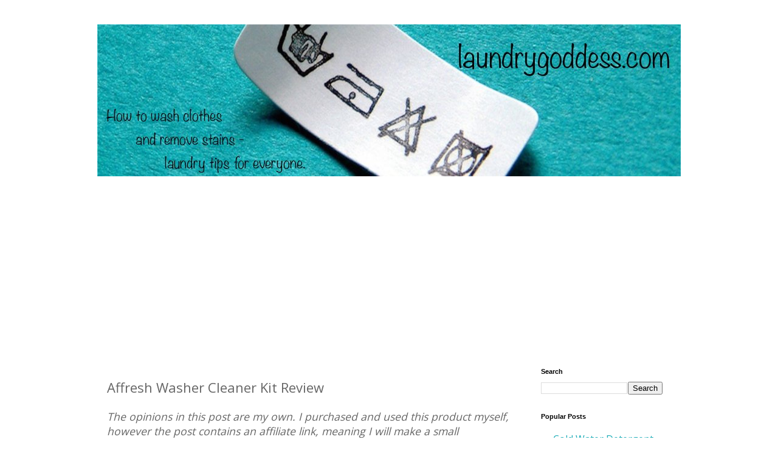

--- FILE ---
content_type: text/html; charset=utf-8
request_url: https://www.google.com/recaptcha/api2/aframe
body_size: 268
content:
<!DOCTYPE HTML><html><head><meta http-equiv="content-type" content="text/html; charset=UTF-8"></head><body><script nonce="fRJ1twE3DYdcvYW4FWkAGg">/** Anti-fraud and anti-abuse applications only. See google.com/recaptcha */ try{var clients={'sodar':'https://pagead2.googlesyndication.com/pagead/sodar?'};window.addEventListener("message",function(a){try{if(a.source===window.parent){var b=JSON.parse(a.data);var c=clients[b['id']];if(c){var d=document.createElement('img');d.src=c+b['params']+'&rc='+(localStorage.getItem("rc::a")?sessionStorage.getItem("rc::b"):"");window.document.body.appendChild(d);sessionStorage.setItem("rc::e",parseInt(sessionStorage.getItem("rc::e")||0)+1);localStorage.setItem("rc::h",'1769022542717');}}}catch(b){}});window.parent.postMessage("_grecaptcha_ready", "*");}catch(b){}</script></body></html>